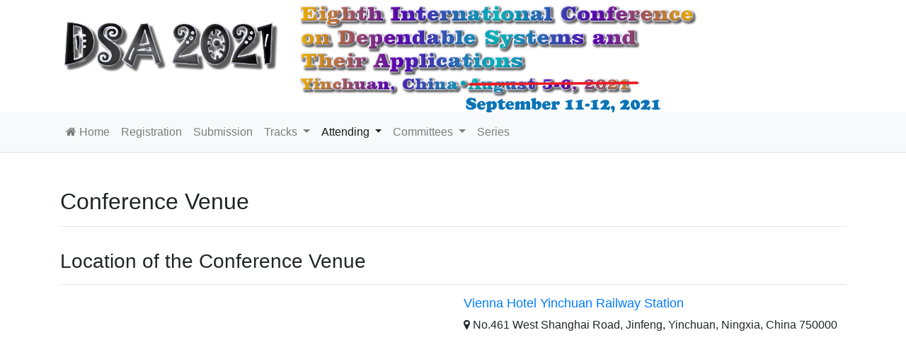

--- FILE ---
content_type: text/html; charset=UTF-8
request_url: https://dsa21.techconf.org/attending/venue
body_size: 4370
content:







<!DOCTYPE html>
<html>
<head>
		
    <meta charset="utf-8"/>
    <meta name="viewport" content="width=device-width, initial-scale=1.0"/>
    <meta name="keyword"
          content="DSA 2021,DSA,2021,DSA2021,Yinchuan,China,international,conference,system,dependable,application,reliability,quality,security,IEEE,TSA,DCIT,society,conference,tack,paper,submission,registration">

            <meta name="description"
              content="The eighth International Conference on Dependable Systems and Their Applications.">
    
    <link rel="icon" type="image/x-icon" href="https://dsa21.techconf.org/favicon.ico"/>
    <link rel="stylesheet" type="text/css" href="/assets/css/app.css?id=f13c4781d3521a80e611"/>
    <link rel="canonical" href="https://dsa21.techconf.org/attending/venue"/>
    <meta property="og:url" content="https://dsa21.techconf.org/attending/venue"/>
    <meta property="og:type" content="website"/>

    <meta property="og:image" content="https://dsa21.techconf.org/assets/images/Header-document.jpg"/>
    <meta property="og:image:width" content="15160"/>
    <meta property="og:image:height" content="227"/>
    <meta property="og:image" content="https://dsa21.techconf.org/assets/images/Logo.png"/>
    <meta property="og:image:width" content="538"/>
    <meta property="og:image:height" content="120"/>
    <title>
            Conference Venue
                - DSA 2021
        
    </title>
    <!-- Global site tag (gtag.js) - Google Analytics -->
<script async src="https://www.googletagmanager.com/gtag/js?id=UA-125564870-5"></script>
<script>
  window.dataLayer = window.dataLayer || [];
  function gtag(){dataLayer.push(arguments);}
  gtag('js', new Date());

  gtag('config', 'UA-125564870-5');
</script>
</head>

<body>
<!-- Navbar -->
<header class="pl-3 pr-3" >
    <div class="container">
        <div class="row">
            <div class="col-md-10">
                <a href="https://dsa21.techconf.org">
                    <img class="img-fluid" src="https://dsa21.techconf.org/assets/images/Header.png"
                         alt="DSA 2021 September 11-12, 2021 in Yinchuan, China. The eighth International Conference on Dependable Systems and Their Applications."/>
                </a>
            </div>
        </div>
    </div>
</header>
<nav class="navbar navbar-expand-lg navbar-light bg-light sticky-top border-bottom">
    <div class="container">
        <button class="navbar-toggler" type="button" data-toggle="collapse" data-target="#navbarSupportedContent"
                aria-controls="navbarSupportedContent" aria-expanded="false" aria-label="Toggle navigation">
            <span class="navbar-toggler-icon"></span>
        </button>

        <div class="collapse navbar-collapse" id="navbarSupportedContent">
            <ul class="navbar-nav mr-auto">
                <li class="nav-item ">
                    <a class="nav-link" href="https://dsa21.techconf.org"><i class="fa fa-home"></i> Home</a>
                </li>
                <li class="nav-item ">
                    <a class="nav-link" href="https://dsa21.techconf.org/registration">Registration</a>
                </li>
                <li class="nav-item ">
                    <a class="nav-link" href="https://dsa21.techconf.org/submission">Submission</a>
                </li>
				
                <li class="nav-item dropdown ">
                    <a class="nav-link dropdown-toggle" href="#" id="navbarDropdown" role="button"
                       data-toggle="dropdown" aria-haspopup="true" aria-expanded="false">
                        Tracks
                    </a>
                    <div class="dropdown-menu" aria-labelledby="navbarDropdown">
                        <a class="dropdown-item " href="https://dsa21.techconf.org/track/regular">Regular & Short Papers</a>
                        <a class="dropdown-item " href="https://dsa21.techconf.org/track/fast_abstract">Fast Abstracts</a>
                        <a class="dropdown-item " href="https://dsa21.techconf.org/track/rtais">RTAIS Workshop</a>
                        <a class="dropdown-item " href="https://dsa21.techconf.org/track/deis">DeIS Workshop</a>
                        <a class="dropdown-item " href="https://dsa21.techconf.org/track/rt">RT Workshop</a>
                        <a class="dropdown-item " href="https://dsa21.techconf.org/track/rds">RDS Workshop</a>
                        <!--
						<a class="dropdown-item disabled" href="#">SSRS Session (Safety, Security, and Reliability of Systems)</a>
                        <a class="dropdown-item " href="https://dsa21.techconf.org/track/tutorials">Tutorials</a>
						-->
						<a class="dropdown-item " href="https://dsa21.techconf.org/track/award">Best Paper Award</a>
						<a class="dropdown-item " href="https://dsa21.techconf.org/track/proceeding">Conference Proceedings</a>
                    </div>
                </li>
				
                <li class="nav-item dropdown active">
                    <a class="nav-link dropdown-toggle" href="#" id="navbarDropdown" role="button"
                       data-toggle="dropdown" aria-haspopup="true" aria-expanded="false">
                        Attending
                    </a>
                    <div class="dropdown-menu" aria-labelledby="navbarDropdown">
						<!---->
						<a class="dropdown-item disabled" href="#">Conference Program</a>
                        <a class="dropdown-item active"
                           href="https://dsa21.techconf.org/attending/venue">Conference Venue</a>
                        <a class="dropdown-item "
                           href="https://dsa21.techconf.org/attending/hotel">Hotel Reservation</a>
                        <a class="dropdown-item "
                           href="https://dsa21.techconf.org/attending/about">About Yinchuan</a>
                        <a class="dropdown-item "
                           href="https://dsa21.techconf.org/attending/sights">Sightseeing in Yinchuan</a>
                        <a class="dropdown-item "
                           href="https://dsa21.techconf.org/attending/travel">Travel to Yinchuan</a>
                        <a class="dropdown-item "
                           href="https://dsa21.techconf.org/attending/visainfo">Visa Information</a>
                    </div>
                </li>

                <li class="nav-item dropdown ">
                    <a class="nav-link dropdown-toggle" href="#" id="navbarDropdown" role="button"
                       data-toggle="dropdown" aria-haspopup="true" aria-expanded="false">
                        Committees
                    </a>
                    <div class="dropdown-menu" aria-labelledby="navbarDropdown">
                        <a class="dropdown-item "
                           href="https://dsa21.techconf.org/committee/organizing">Organizing Committee</a>
                        <a class="dropdown-item "
                           href="https://dsa21.techconf.org/committee/program">Program Committee</a>
                        <a class="dropdown-item "
                           href="https://dsa21.techconf.org/committee/steering">Steering Committee</a>
                    </div>
                </li>

                <li class="nav-item ">
                    <a class="nav-link" href="https://dsa21.techconf.org/previous_conferences">Series</a>
                </li>
            </ul>
        </div>
    </div>
</nav>
<!-- Carousel -->

<!-- Body -->
<div class="container body-content">
    
    
    <section>
        <h1>Conference Venue</h1>
        <hr/>
		
    </section>

    <section>
        <h2>Location of the Conference Venue</h2>
        <hr/>

        <div class="row">
            <div class="col-md-6">
			<iframe width="500" height="400" frameborder="0" src="https://j.map.baidu.com/08/M2DJ" scrolling="no">
			</iframe>
			<p class="text-muted small">
				&#9758; <a href="https://j.map.baidu.com/08/M2DJ" target="_blank">View Larger Map</a>
			</p>
			</div>
            <div class="col-md-6 mt-4 mt-md-0">
                <h5>
                    <a href="https://www.booking.com/hotel/cn/vienna-yinchuan-railway-station.html" target="_blank">Vienna Hotel Yinchuan Railway Station</a>
                </h5>
                <p>
                    <i class="fa fa-map-marker"></i> No.461 West Shanghai Road, Jinfeng, Yinchuan, Ningxia, China 750000
                </p>
            </div>
        </div>
    </section>
</div>

<!-- Footer -->
<footer class="footer-content">
    <div class="container">
        <div class="row">
            <!-- Contact Us -->
            <div class="col-12 col-sm-6 col-lg-3 mb-5">
                <h4>
                    <i class="fa fa-envelope" aria-hidden="true"></i>
                    Contact Us
                </h4>
                <ul class="list-unstyled">
                    <li>
                        <a href="/cdn-cgi/l/email-protection#185c4b593d2a284b7d7b6a7d6c796a71796c3d2a28247c6b79586c7d7b707b77767e36767d6c26" class="text-dark">DSA Secretariat</a>
                    </li>
                </ul>
            </div>
            <!-- DSA 2021 -->
            <div class="col-6 col-lg-3">
                <h4>DSA 2021</h4>
                <ul class="list-unstyled">
                    <li><a href="https://dsa21.techconf.org">Home</a></li>
                    <li><a href="https://dsa21.techconf.org/registration">Registration</a></li>
                    <li><a href="https://dsa21.techconf.org/submission">Submission</a></li>
                    <li class="pt-3"><a href="https://dsa21.techconf.org/previous_conferences">Previous Conferences</a></li>
                </ul>
            </div>

            <!-- Tracks -->
            <div class="col-6 col-md-4 col-lg-3">
                <h4>Tracks</h4>
                <ul class="list-unstyled">
                    <li><a href="https://dsa21.techconf.org/track/regular">Regular & Short Papers</a></li>
                    <li><a href="https://dsa21.techconf.org/track/fast_abstract">Fast Abstracts</a></li>
                    <li><a href="https://dsa21.techconf.org/track/rtais">RTAIS Workshop</a></li>
                    <li><a href="https://dsa21.techconf.org/track/deis">DeIS Workshop</a></li>
                    <li><a href="https://dsa21.techconf.org/track/rt">RT Workshop</a></li>
                    <li><a href="https://dsa21.techconf.org/track/rds">RDS Workshop</a></li>
					<!--
                    <li><a class="disabled" href="#">SSRS Session (Safety, Security, and Reliability of Systems)</a></li>
                    <li><a href="https://dsa21.techconf.org/track/tutorials">Tutorials</a></li>
					-->
                    <li><a href="https://dsa21.techconf.org/track/award">Best Paper Award</a></li>
                    <li><a href="https://dsa21.techconf.org/track/proceeding">Conference Proceedings</a></li>
                </ul>
				
            </div>
			
            <!-- Attending -->
            <div class="col-6 col-md-6 col-lg-3">
                    <!-- Committee -->
                    <div class="col-md-12 col-lg-12">
						<h4>Attending</h4>
						<ul class="list-unstyled">
							<!---->
							<li><a href="https://dsa21.techconf.org/attending/venue">Conference Venue</a></li>
							<li><a href="https://dsa21.techconf.org/attending/hotel">Hotel Reservation</a></li>
							<li><a href="https://dsa21.techconf.org/attending/about">About Yinchuan</a></li>
							<li><a href="https://dsa21.techconf.org/attending/sights">Sightseeing in Yinchuan</a></li>
							<li><a href="https://dsa21.techconf.org/attending/travel">Travel to Yinchuan</a></li>
							<li><a href="https://dsa21.techconf.org/attending/visainfo">Visa Information</a></li>
						</ul>
				
						<h4>Committee</h4>
						<ul class="list-unstyled">
							<li><a href="https://dsa21.techconf.org/committee/organizing">Organizing Committee</a></li>
							<li><a href="https://dsa21.techconf.org/committee/steering">Program Committee</a></li>
							<li><a href="https://dsa21.techconf.org/committee/program">Steering Committee</a></li>
						</ul>
                    </div>
            </div>
        </div>
    </div>
</footer>

<div class="footer-content-sponsor">
    <div class="container">
        <div class="row">
            <div class="col-6 col-lg-2 mb-4">
                <h5>Sponsor</h5>
                <div class="row align-items-center">
                    <div class="col-lg-6">
                        <img class="img-fluid" src="https://dsa21.techconf.org/assets/images/Spons/02-NMU.png" width="100" height="100"
                                         alt="North Minzu University" title="North Minzu University"/>
                    </div>
                </div>
            </div>
            <div class="col-6 col-lg-2 mb-4">
                <h5>Technical sponsor</h5>
                <div class="row align-items-center">
                    <div class="col-lg-6">
                        <img class="img-fluid" src="https://dsa21.techconf.org/assets/images/Spons/01-IEEE-RS.png" width="100" 
                             alt="IEEE Reliability Society" title="IEEE Reliability Society"/>
                    </div>
                </div>
            </div>
            <div class="col-lg-6">
                <h5>Conference patrons</h5>
                <div class="row align-items-center">
					<!---->
                    <div class="col-4 col-lg-3">
                         <img class="img-fluid" src="https://dsa21.techconf.org/assets/images/Spons/10-CSU.png" width="120" height="120"
                                         alt="Key Laboratory of Space Utilization, Chinese Academy of Sciences" title="Key Laboratory of Space Utilization, Chinese Academy of Sciences"/>
                    </div>
                    <div class="col-4 col-lg-2">
                         <img class="img-fluid" src="https://dsa21.techconf.org/assets/images/Spons/07-Beihang.png" width="100" height="100"
                                         alt="Beihang University" title="Beihang University"/>
                    </div>
                    <div class="col-4 col-lg-2">
                         <img class="img-fluid" src="https://dsa21.techconf.org/assets/images/Spons/08-Hiqos.png" width="100" height="100"
                                         alt="Beijing High Quality of System Technology Ltd." title="Beijing High Quality of System Technology Ltd."/>
                    </div>
                </div>
            </div>
					
        </div>
        <div class="row align-items-end">
            <div class="col-12">
                <small>
                    Copyright &copy; DSA 2021 Conference 2021 All rights reserved.
                </small>
            </div>
        </div>
    </div>
</div>

<!-- Scripts -->
<script data-cfasync="false" src="/cdn-cgi/scripts/5c5dd728/cloudflare-static/email-decode.min.js"></script><script type="text/javascript" src="/assets/js/app.js?id=49af16044cdeaaeb8a2d"></script>

<!--
This website is designed and managed by Shou-Yu Lee under the instruction of Professor W. Eric Wong at University of Texas at Dallas.
This website is not allowed to be copied or reconstructed in any other form without permission of Mr. Lee and Professor Wong.
-->

<!-- Json-LD -->
<script type="application/ld+json">
{
  "@context": "http://schema.org",
  "@type": "Organization",
  "name": "DSA Conference",
  "url": "https://dsa21.techconf.org",
  "logo": "https://dsa21.techconf.org/assets/images/Logo.png"
}
</script>
<script type='application/ld+json'>
{
  "@context": "http://www.schema.org",
  "@type": "Event",
  "name": "DSA 2021",
  "url": "https://dsa21.techconf.org",
  "description": "In 2017, the International Conference on Trustworthy Systems and Their Applications (TSA) and the International Symposium on Dependable Computing and Internet of Things (DCIT) were merged into one large conference and renamed as the International Conference on Dependable Systems and Their Applications (DSA). This year will be the fifth meeting after the merge. In the past, both TSA and DCIT were technically sponsored by the IEEE Reliability Society. Following the same tradition, DSA 2021 also has the same technical sponsorship from IEEE. The focus is on innovative methodologies, techniques, tools, and management to produce dependable and trustworthy systems and their applications in a more cost-effective way. It provides an opportunity for academic researchers, industry practitioners, and government policy and decision makers to exchange ideas and results, share experiences, and explore possible solutions to overcome current challenges.",
  "startDate": "2021-08-05",
  "endDate": "2021-08-06",
  "eventStatus": "https://schema.org/EventScheduled",
  "eventAttendanceMode": "https://schema.org/MixedEventAttendanceMode",
  "image": [
    "https://dsa21.techconf.org/assets/images/Header-document.jpg"
  ],
  "location": {
    "@type": "Place",
    "name": "North Minzu University",
    "sameAs": "https://en.nmu.edu.cn/",
    "address": {
      "@type": "PostalAddress",
      "streetAddress": "No.204, Wenchang North Street, Xixia District",
      "addressLocality": "Yinchuan",
      "postalCode": "750001",
      "addressRegion": "Ningxia",
      "addressCountry": "China"
    }
  },
  "offers": {
    "url": "https://dsa21.techconf.org/registration",
    "availability": "https://schema.org/PreSale",
    "highPrice": "750",
    "lowPrice": "550",
    "priceCurrency": "USD",
    "validFrom": "2021-01-01",
  	"@type": "AggregateOffer",
    "offers": [
	  {
        "@type": "Offer",
        "name": "Early/Author Registration",
        "eligibleCustomerType": {
        	"@type": "BusinessEntityType",
	        "name": "IEEE Member"
        },
        "url": "https://dsa21.techconf.org/registration",
        "availability": "https://schema.org/PreSale",
        "price": "550",
        "priceCurrency": "USD",
        "validFrom": "2021-01-01",
        "availabilityEnds": "2021-07-15"
      },
	  {
        "@type": "Offer",
        "name": "Early/Author Registration",
        "eligibleCustomerType": {
        	"@type": "BusinessEntityType",
	        "name": "Non-IEEE Member"
        },
        "url": "https://dsa21.techconf.org/registration",
        "availability": "https://schema.org/PreSale",
        "price": "650",
        "priceCurrency": "USD",
        "validFrom": "2021-01-01",
        "availabilityEnds": "2021-07-15"
      },
	  {
        "@type": "Offer",
        "name": "Late Registration",
        "eligibleCustomerType": {
        	"@type": "BusinessEntityType",
	        "name": "IEEE Member"
        },
        "url": "https://dsa21.techconf.org/registration",
        "availability": "https://schema.org/PreSale",
        "price": "600",
        "priceCurrency": "USD",
        "validFrom": "2021-01-01",
        "availabilityStarts": "2021-07-16",
        "availabilityEnds": "2021-08-04"
      },
	  {
        "@type": "Offer",
        "name": "Late Registration",
        "eligibleCustomerType": {
        	"@type": "BusinessEntityType",
	        "name": "Non-IEEE Member"
        },
        "url": "https://dsa21.techconf.org/registration",
        "availability": "https://schema.org/PreSale",
        "price": "700",
        "priceCurrency": "USD",
        "validFrom": "2021-01-01",
        "availabilityStarts": "2021-07-16",
        "availabilityEnds": "2021-08-04"
      },
	  {
        "@type": "Offer",
        "name": "On-Site Registration",
        "eligibleCustomerType": {
        	"@type": "BusinessEntityType",
	        "name": "IEEE Member"
        },
        "url": "https://dsa21.techconf.org/registration",
        "availability": "https://schema.org/PreSale",
        "price": "650",
        "priceCurrency": "USD",
        "validFrom": "2021-01-01",
        "availabilityStarts": "2021-08-05",
        "availabilityEnds": "2021-08-06"
      },
	  {
        "@type": "Offer",
        "name": "On-Site Registration",
        "eligibleCustomerType": {
        	"@type": "BusinessEntityType",
	        "name": "Non-IEEE Member"
        },
        "url": "https://dsa21.techconf.org/registration",
        "availability": "https://schema.org/PreSale",
        "price": "750",
        "priceCurrency": "USD",
        "validFrom": "2021-01-01",
        "availabilityStarts": "2021-08-05",
        "availabilityEnds": "2021-08-06"
      }
	]
  },
  "performer": {
  	"@type": "Organization",
    "name": "DSA Conference"
  },
  "organizer": {
    "@type": "Organization",
    "name": "IEEE Reliability Society",
    "url": "https://rs.ieee.org/"
  }
}
</script>
<script defer src="https://static.cloudflareinsights.com/beacon.min.js/vcd15cbe7772f49c399c6a5babf22c1241717689176015" integrity="sha512-ZpsOmlRQV6y907TI0dKBHq9Md29nnaEIPlkf84rnaERnq6zvWvPUqr2ft8M1aS28oN72PdrCzSjY4U6VaAw1EQ==" data-cf-beacon='{"version":"2024.11.0","token":"7a15afd02e4f4dee844f654342b7b104","r":1,"server_timing":{"name":{"cfCacheStatus":true,"cfEdge":true,"cfExtPri":true,"cfL4":true,"cfOrigin":true,"cfSpeedBrain":true},"location_startswith":null}}' crossorigin="anonymous"></script>
</body>
</html>
